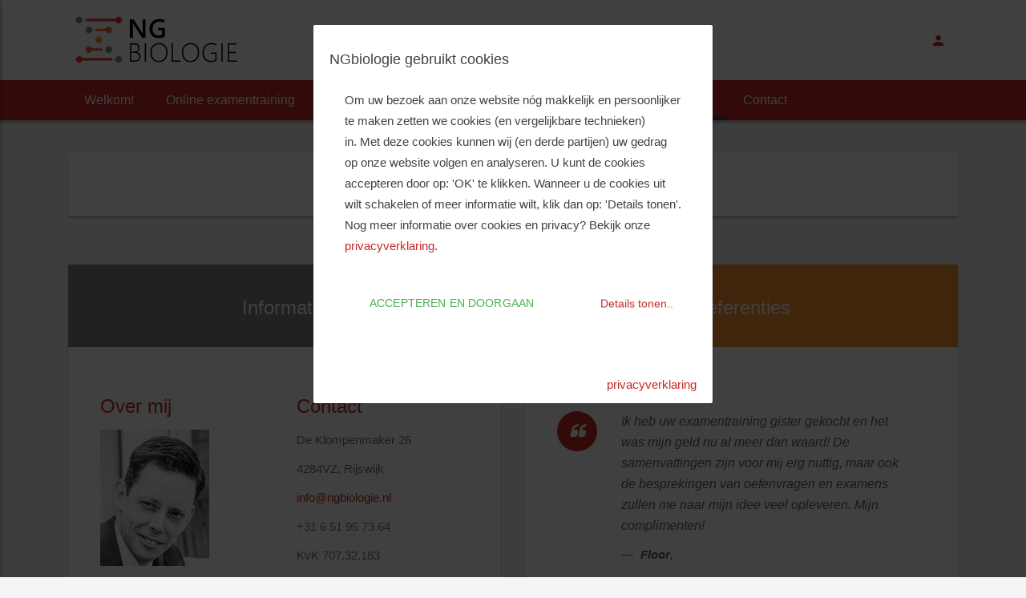

--- FILE ---
content_type: text/html; charset=UTF-8
request_url: https://www.ngbiologie.nl/examentips
body_size: 6570
content:
<!doctype html>
<html lang="en">
<head>
    <meta charset="utf-8">
    <meta http-equiv="X-UA-Compatible" content="IE=edge">
    <meta name="viewport" content="width=device-width, initial-scale=1.0, minimum-scale=1.0, maximum-scale=1.0, user-scalable=no">
    <meta name="theme-color" content="#333">
    <title>NG Biologie - Examentips</title>
    <meta name="description" content="">
    <meta name="author" content="">

    <link rel="stylesheet" href="https://fonts.googleapis.com/icon?family=Material+Icons">

    <meta name="google-site-verification" content="KUrSxq5L6EtRFHaEaDVksM49b_mtlfG-vBSOII-qQo4" />

    <link href="https://www.ngbiologie.nl/combine/6654bf69310fd1b01c8f86b9edcd850f-1523266635" rel="stylesheet">
    <!--[if lt IE 9]>
    <script src="http://html5shiv.googlecode.com/svn/trunk/html5.js"></script>
    <![endif]-->    <script async src="https://www.googletagmanager.com/gtag/js?id=UA-41355570-38"></script>
<script>
    window.dataLayer = window.dataLayer || [];
    function gtag(){dataLayer.push(arguments);}
    gtag('js', new Date());
    gtag('set', { 'cookie_domain': 'auto' });
    gtag('set', { 'force_ssl': true });
    gtag('set', { 'anonymize_ip': true });
    gtag('config', 'UA-41355570-38');
</script>
</head>

<body>
<div class="modal fade" id="cookiePoppup" >
      <div class="modal-dialog">
        <div class="modal-content">
          <div class="modal-header">
            <h4 class="modal-title paddingL20" >NGbiologie gebruikt cookies</h4>
          </div>
          <div class="modal-body">
            <div class="col-xs-12">
                <div class="">
                    <div class="tekstOnder">

                        <div class="tab-content">
                            <div role="tabpanel" class="tab-pane container active" id="home">

                                <div class="tekst">

                                    Om uw bezoek aan onze website nóg makkelijk en persoonlijker te maken zetten we cookies (en vergelijkbare technieken) in. Met deze cookies kunnen wij (en derde partijen) uw gedrag op onze website volgen en analyseren. U kunt de cookies accepteren door op: 'OK' te klikken. Wanneer u de cookies uit wilt schakelen of meer informatie wilt, klik dan op: 'Details tonen'. Nog meer informatie over cookies en privacy? Bekijk onze <a href="/privacyverklaring" target="_blank">privacyverklaring</a>.
                                    <div class="row ruimteBoven30" >
                                        <div class="col-sm-6">
                                            <button type="button" class="btn btn-default pull-left btn-success doorgaanAlles"
                                            data-request="onAccepteerAlles"
                                              >Accepteren en doorgaan</button>
                                        </div>

                                        <div class="col-sm-6 naarInstellingenContainer nav-item" style="padding-top: 10px; ">
                                            <a class="nav-link details-tonen-knop" href="javascript:void();" style="font-size: 14px;">Details tonen..</a>
                                        </div>
                                        
                                    </div>
                                </div>

                            </div>
                            <div role="tabpanel" class="tab-pane" id="settings">

                                <div class="tekst">
                                    <h3>Cookie verklaring</h3>

                                    <form data-request="onAccepteerSelectie" >
                                        <div class="row cookieRij">
                                            <div class="col-xs-2 col-sm-1">
                                                <div class=" ">
                                                    <div class=" ">
                                                        <input type="hidden" name="Functionele_cookies" value="0" >
                                                        <i class="far fa-check" style="color: #BDBDBD;"></i>
                                                    </div>
                                                </div>
                                            </div>
                                            <div class="col-xs-10 col-sm-11">
                                                <label for="optie0">
                                                    <strong>Functionele cookies:</strong> Deze gebruiken we om de website goed te laten werken.
                                                </label>
                                            </div>
                                        </div>

                                        <div class="row cookieRij">
                                            <div class="col-xs-2 col-sm-1">
                                                <div class="">
                                                    <div class="">
                                                        <input type="hidden" name="Analytische_cookies" value="0" >
                                                        <input type="checkbox" class="" id="optie2" name="Analytische_cookies" value="1" checked="" >
                                                    </div>
                                                </div>
                                            </div>
                                            <div class="col-xs-10 col-sm-11">
                                                <label for="optie2" style="color: #000;">
                                                    <strong>Analytische cookies:</strong> Deze gebruiken we om de website te verbeteren door te meten hoe vaak pagina’s worden bezocht en waar  mogelijke knelpunten zitten.
                                                </label>
                                            </div>
                                        </div>

                                                                                    <input type="checkbox" class="chbox" style="opacity: 0;" id="optie3" name="Tracking_cookies" value="0"  >
                                        
                                        <div class="row cookieRij">
                                            <div class="col-xs-12">
                                                <br>
                                                <button type="submit" class="btn btn-default pull-left btn-success" >Opslaan</button>
                                            </div>
                                        </div>
                                    </form>

                                </div>

                            </div>
                        </div>



                    </div>
                </div>
            </div>
            <div style="clear: both;"></div><br>

          </div>
          <div style="clear: both;"></div>
      <div class="modal-footer paddingL30">
        <a href="/privacyverklaring" target="_blank" class="pull-left">privacyverklaring</a>
      </div>
        </div><!-- /.modal-content -->
      </div><!-- /.modal-dialog -->
    </div><!-- /.modal -->


    
    
    <div id="ms-preload" class="ms-preload">
      <div id="status">
        <div class="spinner">
          <div class="dot1"></div>
          <div class="dot2"></div>
        </div>
      </div>
    </div>

    <div class="ms-site-container">
      <!-- Modal -->
      <div class="modal modal-primary" id="ms-account-modal" tabindex="-1" role="dialog" aria-labelledby="myModalLabel">
        <div class="modal-dialog animated zoomIn animated-3x" role="document">
          <div class="modal-content">
            <div class="modal-header d-block shadow-2dp no-pb">
              <button type="button" class="close d-inline pull-right mt-2" data-dismiss="modal" aria-label="Close">
                <span aria-hidden="true">
                  <i class="zmdi zmdi-close"></i>
                </span>
              </button>
              <div class="modal-title text-center">
                <img src="https://www.ngbiologie.nl/themes/thema_ng-biologie/assets/images/logo-ng_biologie_wit.png" class="img-responsive" style="max-width: 130px;" >
              </div>
              <div class="modal-header-tabs">
                <ul class="nav nav-tabs nav-tabs-full nav-tabs-3 nav-tabs-primary" role="tablist">
                  <li class="nav-item" role="presentation">
                    <a href="#ms-login-tab" aria-controls="ms-login-tab" role="tab" data-toggle="tab" class="nav-link active withoutripple">
                      <i class="zmdi zmdi-account"></i> Inloggen</a>
                  </li>
                  <li class="nav-item" role="presentation">
                    <a href="#ms-register-tab" aria-controls="ms-register-tab" role="tab" data-toggle="tab" class="nav-link withoutripple">
                      <i class="zmdi zmdi-account-add"></i> Registreren</a>
                  </li>
                  <li class="nav-item" role="presentation">
                    <a href="#ms-recovery-tab" aria-controls="ms-recovery-tab" role="tab" data-toggle="tab" class="nav-link withoutripple">
                      <i class="zmdi zmdi-key"></i> Wachtwoord vergeten</a>
                  </li>
                </ul>
              </div>
            </div>
            <div class="modal-body">
              <div class="tab-content">



                <div role="tabpanel" class="tab-pane fade in active show" id="ms-login-tab">
                    <form
    data-request="onSignin">

    <fieldset>
          <div class="form-group label-floating">
            <div class="input-group">
              <span class="input-group-addon">
                <i class="zmdi zmdi-account"></i>
              </span>
              <label class="control-label" autcomplete="false" for="ms-form-user">Email adres</label>
              <input
                name="login"
                type="text"
                class="form-control"
                id="userSigninLogin" />
              </div>
          </div>
          <div class="form-group label-floating">
            <div class="input-group">
              <span class="input-group-addon">
                <i class="zmdi zmdi-lock"></i>
              </span>
              <label class="control-label" autcomplete="false" for="ms-form-pass">Wachtwoord</label>
              <input
                name="password"
                type="password"
                class="form-control"
                id="userSigninPassword" />
            </div>
          </div>

              <button type="submit" class="btn btn-raised btn-primary">Inloggen</button>

        </fieldset>

</form>                </div>

                <div role="tabpanel" class="tab-pane fade" id="ms-register-tab">
                    <form
    data-request="onRegister">


    <fieldset>

        <div class="form-group label-floating">
            <div class="input-group">
              <span class="input-group-addon">
                <i class="zmdi zmdi-account"></i>
              </span>
              <label class="control-label" autcomplete="false" for="registerEmail">Email adres</label>
              <input
                name="email"
                type="text"
                class="form-control"
                id="registerEmail" />
            </div>
        </div>

        <div class="form-group label-floating">
            <div class="input-group">
              <span class="input-group-addon">
                <i class="zmdi zmdi-account"></i>
              </span>
              <label class="control-label" autcomplete="false" for="registerName">Naam</label>
              <input
                name="name"
                type="text"
                class="form-control"
                id="registerName" />
            </div>
        </div>

        <div class="form-group label-floating">
            <div class="input-group">
              <span class="input-group-addon">
                <i class="zmdi zmdi-lock"></i>
              </span>
              <label class="control-label" autcomplete="false" for="registerPassword">Wachtwoord</label>
              <input
                name="password"
                type="password"
                class="form-control"
                id="registerPassword" />
            </div>
          </div>





          <button type="submit" class="btn btn-raised btn-primary">Registreer nieuw account</button>

        </fieldset>
</form>                </div>

                <div role="tabpanel" class="tab-pane fade" id="ms-recovery-tab">
                    <div id="partialUserResetForm">
            <form
    data-request="resetPassword::onRestorePassword"
    data-request-update="'resetPassword::reset': '#partialUserResetForm'">


    <div class="form-group label-floating">
        <div class="input-group">
            <span class="input-group-addon"><i class="zmdi zmdi-email"></i></span>
            <label class="control-label" for="ms-form-email">Uw email adres</label>
            <input name="email" type="email" class="form-control" id="userRestoreEmail" placeholder="">
        </div>
    </div>
    <button type="submit" class="btn btn-raised btn-block btn-primary">Reset wachtwoord</button>

</form>    </div>                </div>

              </div>
            </div>
          </div>
        </div>
      </div>
      <header class="ms-header ms-header-white">
        <!--ms-header-white-->
        <div class="container container-full">
          <div class="ms-title">
            <a href="/">
              <img src="https://www.ngbiologie.nl/themes/thema_ng-biologie/assets/images/logo-ng-biologie.svg" class="img-responsive" style="height: 75px; width: auto;" >
            </a>
          </div>
          <div class="header-right">
            <div class="share-menu" style="display: none;">
              <ul class="share-menu-list">
                <li class="animated fadeInRight animation-delay-3">
                  <a href="javascript:void(0)" class="btn-circle btn-google">
                    <i class="zmdi zmdi-google"></i>
                  </a>
                </li>
                <li class="animated fadeInRight animation-delay-2">
                  <a href="javascript:void(0)" class="btn-circle btn-facebook">
                    <i class="zmdi zmdi-facebook"></i>
                  </a>
                </li>
                <li class="animated fadeInRight animation-delay-1">
                  <a href="javascript:void(0)" class="btn-circle btn-twitter">
                    <i class="zmdi zmdi-twitter"></i>
                  </a>
                </li>
              </ul>
              <a href="javascript:void(0)" class="btn-circle btn-circle-primary animated zoomInDown animation-delay-7">
                <i class="zmdi zmdi-share"></i>
              </a>
            </div>

                        <a href="javascript:void(0)" class="btn-circle btn-circle-primary no-focus animated zoomInDown animation-delay-8" data-toggle="modal" data-target="#ms-account-modal">
              <i class="zmdi zmdi-account"></i>
            </a>
            
            <form class="search-form animated zoomInDown animation-delay-9"  style="display: none;">
              <input id="search-box" type="text" class="search-input" placeholder="Search..." name="q" />
              <label for="search-box">
                <i class="zmdi zmdi-search"></i>
              </label>
            </form>
            <a href="javascript:void(0)" class="btn-ms-menu btn-circle btn-circle-primary ms-toggle-left animated zoomInDown animation-delay-10"  style="display: none;">
              <i class="zmdi zmdi-menu"></i>
            </a>
          </div>
        </div>
      </header>

      <nav class="navbar navbar-expand-md ms-navbar ms-navbar-primary">
        <div class="container container-full">
          <div class="navbar-header">
            <a class="navbar-brand" href="/">
              <img src="https://www.ngbiologie.nl/themes/thema_ng-biologie/assets/images/logo-ng_biologie_wit.png" class="img-responsive" style="height: 34px; width: auto;" >
            </a>
          </div>

          <a href="javascript:void(0)" class="ms-toggle-left btn-navbar-menu">
            <i class="zmdi zmdi-menu"></i>
          <div class="ripple-container"></div></a>

          <div id="ms-navbar" class="collapse navbar-collapse">
            <ul class="nav navbar-nav">
            <li
            class="nav-item 
            "
        >
            <a
                                href="https://www.ngbiologie.nl"
            >
                Welkom!

                            </a>

                    </li>
            <li
            class="nav-item 
            "
        >
            <a
                                href="https://www.ngbiologie.nl/videos-voorbeeld"
            >
                Online examentraining

                            </a>

                    </li>
            <li
            class="nav-item 
            "
        >
            <a
                                href="https://www.ngbiologie.nl/examentraining-havo"
            >
                Examentraining HAVO

                            </a>

                    </li>
            <li
            class="nav-item 
            "
        >
            <a
                                href="https://www.ngbiologie.nl/examentraining-vwo"
            >
                Examentraining VWO

                            </a>

                    </li>
            <li
            class="nav-item active
            dropdown"
        >
            <a
                class="dropdown-toggle nav-link" data-toggle="dropdown"                href="https://www.ngbiologie.nl/examentips"
            >
                Examentips

                <span class="caret"></span>            </a>

                            <ul class="dropdown-menu">
            <li
            class="nav-item 
            "
        >
            <a
                                href="https://www.ngbiologie.nl/examentips/hoe-bereid-je-je-voor"
            >
                Hoe bereid je je voor?

                            </a>

                    </li>
            <li
            class="nav-item 
            "
        >
            <a
                                href="https://www.ngbiologie.nl/examentips/vijf-tips-die-je-helpen-slagen"
            >
                Vijf tips die je helpen slagen!

                            </a>

                    </li>
            <li
            class="nav-item 
            "
        >
            <a
                                href="https://www.ngbiologie.nl/examentips/youtube-docenten"
            >
                Youtube-docenten

                            </a>

                    </li>
    </ul>                    </li>
            <li
            class="nav-item 
            "
        >
            <a
                                href="https://www.ngbiologie.nl/contact"
            >
                Contact

                            </a>

                    </li>
    </ul>          </div>
        </div>
        <!-- container -->
      </nav>
  
    <div class="container">
        <div class="row">
          <div class="col-md-12">
            <div class="card animated">
                <div class="card-block card-block-big">
                                    </div>
              </div>
          </div>
        </div>
    </div>

    <div class="container">
      <div class="row">

        <div class="col-md-6">
          <div class="card mt-4 wow fadeInUp" id="information" style="visibility: visible; animation-name: fadeInUp;">
                  <div class="bg-primary" style="background: #808285 !important;">
                    <h3 class="color-white index-1 fw-500 text-center pt-2 pb-2">Informatie</h3>
                  </div>
                  <div class="card-body card-body-big">
                    <div class="row">
                      <div class="col-lg-6">
                        <h3 class="color-primary">Over mij</h3>
                        <p><img src="/storage/app/media/uploaded-files/pasfoto.jpg" style="width: 136px; height: 170px;" class="fr-fic fr-fil fr-dib" data-result="success"></p>

<p>Ik ben dr. Pascal van de Nieuwegiessen, een ervaren docent biologie en oprichter van NGbiologie. Door mijn jarenlange ervaring als docent van eindexamenklassen weet ik waar de moeilijkheden van mijn vak liggen en wat leerlingen nodig hebben om goede resultaten te behalen. Door een gerichte examentraining zorg ik dat leerlingen optimaal voorbereid het examen ingaan.</p>                      </div>
                      <div class="col-lg-5">
                        <h3 class="color-primary">Contact</h3>
                        <address class="no-mb">

                          <p>De Klompenmaker 26</p>

<p>4284VZ, Rijswijk&nbsp;</p>

<p><a href="mailto:info@ngbiologie.nl">info@ngbiologie.nl</a></p>

<p>+31 6 51 95 73 64‬</p>

<p>KvK 707.32.183</p>                        </address>
                        <div class="mt-4">
                          <a href="https://www.youtube.com/channel/UCvM7upmMONsQ7pwFnFiuK4g" target="_blank" class="btn-circle btn-youtube">
                            <i class="zmdi zmdi-youtube"></i>
                          </a>
                          <a href="https://www.facebook.com/NGbiologie" target="_blank" class="btn-circle btn-facebook">
                            <i class="zmdi zmdi-facebook"></i>
                          </a>
                          <a href="https://www.instagram.com/ngbiologie/" target="_blank" class="btn-circle btn-instagram">
                            <i class="zmdi zmdi-instagram"></i>
                          </a>
                        </div>
                      </div>
                    </div>
                  </div>
                </div>
        </div>

        <div class="col-md-6">
          <div class="card mt-4 wow fadeInUp" id="testimonials" style="visibility: visible; animation-name: fadeInUp;">
                  <div class="bg-primary" style="background: #F79231 !important;">
                    <h3 class="color-white index-1 fw-500 text-center pt-2 pb-2">Referenties</h3>
                  </div>
          <div class="card-body card-body-big">
            <div class="mw-800 center-block">
              <div id="carousel-example-generic" class="carousel-cards carousel slide" data-ride="carousel">

                <div class="carousel-inner" role="listbox">
                                                                                                
                                                      <div class="carousel-item active">
                        <blockquote class="blockquote ms-blockquote">
                          <div style="min-height: 280px">
                            <p>Ik heb uw examentraining gister gekocht en het was mijn geld nu al meer dan waard!&nbsp;De samenvattingen zijn voor mij erg nuttig, maar ook de besprekingen van oefenvragen en examens zullen me naar mijn idee veel opleveren.<span>&nbsp;</span>Mijn complimenten!<span>&nbsp;</span></p>
                            <footer>
                              <strong>Floor</strong>,
                            </footer>
                          </div>
                        </blockquote>
                      </div>
                                                          <div class="carousel-item ">
                        <blockquote class="blockquote ms-blockquote">
                          <div style="min-height: 280px">
                            <p>Ik sta op het punt om een fanpagina over u op te richten. Dit gaat mijn SE zo erg redden!!!</p>
                            <footer>
                              <strong>Elene (referentie via YouTube)</strong>,
                            </footer>
                          </div>
                        </blockquote>
                      </div>
                                                          <div class="carousel-item ">
                        <blockquote class="blockquote ms-blockquote">
                          <div style="min-height: 280px">
                            <p>Beter dan mijn leerkracht biologie, internet, mijn cursus en mijn handboek samen!</p>
                            <footer>
                              <strong>Eelijn (referentie via YouTube)</strong>,
                            </footer>
                          </div>
                        </blockquote>
                      </div>
                                                          <div class="carousel-item ">
                        <blockquote class="blockquote ms-blockquote">
                          <div style="min-height: 280px">
                            <p>Super handig deze video's, ik ga ze zeker gebruiken voor mijn examen :) bedankt!</p>
                            <footer>
                              <strong>Tes (referentie via YouTube)</strong>,
                            </footer>
                          </div>
                        </blockquote>
                      </div>
                                                          <div class="carousel-item ">
                        <blockquote class="blockquote ms-blockquote">
                          <div style="min-height: 280px">
                            <p>Dank voor de duidelijke uitleg :) Dit maakt het leren voor mijn examen een stuk prettiger.﻿&nbsp;</p>
                            <footer>
                              <strong>Margoo (referentie via YouTube)</strong>,
                            </footer>
                          </div>
                        </blockquote>
                      </div>
                                                          <div class="carousel-item ">
                        <blockquote class="blockquote ms-blockquote">
                          <div style="min-height: 280px">
                            <p>GE-WEL-DIG. Knap hoe je zulke ingewikkelde materie tot een laagdrempelig, minimaal en toch compleet verhaal weet te reduceren.&nbsp;</p>
                            <footer>
                              <strong>Jasmijn (referentie via YouTube)</strong>,
                            </footer>
                          </div>
                        </blockquote>
                      </div>
                                                          <div class="carousel-item ">
                        <blockquote class="blockquote ms-blockquote">
                          <div style="min-height: 280px">
                            <p>Bedankt voor alle uitleg filmpjes! Dat boek kan de prullenbak in﻿!</p>
                            <footer>
                              <strong>Ilse (referentie via YouTube)</strong>,
                            </footer>
                          </div>
                        </blockquote>
                      </div>
                                                          <div class="carousel-item ">
                        <blockquote class="blockquote ms-blockquote">
                          <div style="min-height: 280px">
                            <p>Iemand met echt passie voor zijn vak! U heeft me enorm geholpen, dank u wel!﻿&nbsp;</p>
                            <footer>
                              <strong>Emma (referentie via YouTube)</strong>,
                            </footer>
                          </div>
                        </blockquote>
                      </div>
                                                          <div class="carousel-item ">
                        <blockquote class="blockquote ms-blockquote">
                          <div style="min-height: 280px">
                            <p>Fantastisch en begrijpbaar uitgelegd! Merci!﻿</p>
                            <footer>
                              <strong>Elien (referentie via YouTube)</strong>,
                            </footer>
                          </div>
                        </blockquote>
                      </div>
                                                          <div class="carousel-item ">
                        <blockquote class="blockquote ms-blockquote">
                          <div style="min-height: 280px">
                            <p>Zeer duidelijk uitgelegde en makkelijk te volgen video, ontzettend bedankt, echt waar :)﻿</p>
                            <footer>
                              <strong>Stijn (referentie via YouTube)</strong>,
                            </footer>
                          </div>
                        </blockquote>
                      </div>
                                                          <div class="carousel-item ">
                        <blockquote class="blockquote ms-blockquote">
                          <div style="min-height: 280px">
                            <p>Dit zijn echt geweldige filmpjes!﻿</p>
                            <footer>
                              <strong>Maaike (referentie via YouTube)</strong>,
                            </footer>
                          </div>
                        </blockquote>
                      </div>
                                                          <div class="carousel-item ">
                        <blockquote class="blockquote ms-blockquote">
                          <div style="min-height: 280px">
                            <p>Dit is echt heel fijn als herhaling en ik kan het in mijn eigen tempo volgen. Ik snap het eindelijk. Dank u wel!</p>
                            <footer>
                              <strong>Anoniem (referentie via YouTube)</strong>,
                            </footer>
                          </div>
                        </blockquote>
                      </div>
                                    

                <ol class="carousel-indicators carousel-indicators-primary" style="display: none;">
                                                        <li data-target="#carousel-example-generic" data-slide-to="1" class="active"></li>
                                                                <li data-target="#carousel-example-generic" data-slide-to="2" class=""></li>
                                                                <li data-target="#carousel-example-generic" data-slide-to="3" class=""></li>
                                                                <li data-target="#carousel-example-generic" data-slide-to="4" class=""></li>
                                                                <li data-target="#carousel-example-generic" data-slide-to="5" class=""></li>
                                                                <li data-target="#carousel-example-generic" data-slide-to="6" class=""></li>
                                                                <li data-target="#carousel-example-generic" data-slide-to="7" class=""></li>
                                                                <li data-target="#carousel-example-generic" data-slide-to="8" class=""></li>
                                                                <li data-target="#carousel-example-generic" data-slide-to="9" class=""></li>
                                                                <li data-target="#carousel-example-generic" data-slide-to="10" class=""></li>
                                                                <li data-target="#carousel-example-generic" data-slide-to="11" class=""></li>
                                                                <li data-target="#carousel-example-generic" data-slide-to="12" class=""></li>
                                                          </ol>
              </div>
              </div>
            </div>
          </div>
        </div>
        </div>

      </div>
      </div>




    <div class="ms-slidebar sb-slidebar sb-left sb-style-overlay" id="ms-slidebar">
      <div class="sb-slidebar-container">
        <header class="ms-slidebar-header" style="background: #C62728; min-height: 50px !important;">
          <div class="ms-slidebar-login">
            <a href="/account" class="withripple">
              <i class="zmdi zmdi-account"></i> Inloggen</a>
            <a href="/account" class="withripple">
              <i class="zmdi zmdi-account-add"></i> Registreren</a>
          </div>
        </header>



        <ul class="ms-slidebar-menu" id="slidebar-menu" role="tablist" aria-multiselectable="true">
            <li
            class="card 
            "
        >
            <a
                                href="https://www.ngbiologie.nl"
            >
                Welkom!

                            </a>

                    </li>
            <li
            class="card 
            "
        >
            <a
                                href="https://www.ngbiologie.nl/videos-voorbeeld"
            >
                Online examentraining

                            </a>

                    </li>
            <li
            class="card 
            "
        >
            <a
                                href="https://www.ngbiologie.nl/examentraining-havo"
            >
                Examentraining HAVO

                            </a>

                    </li>
            <li
            class="card 
            "
        >
            <a
                                href="https://www.ngbiologie.nl/examentraining-vwo"
            >
                Examentraining VWO

                            </a>

                    </li>
            <li
            class="card active
            dropdown"
        >
            <a
                class="dropdown-toggle nav-link" data-toggle="dropdown"                href="https://www.ngbiologie.nl/examentips"
            >
                Examentips

                <span class="caret"></span>            </a>

                            <ul class="dropdown-menu">
            <li
            class="nav-item 
            "
        >
            <a
                                href="https://www.ngbiologie.nl/examentips/hoe-bereid-je-je-voor"
            >
                Hoe bereid je je voor?

                            </a>

                    </li>
            <li
            class="nav-item 
            "
        >
            <a
                                href="https://www.ngbiologie.nl/examentips/vijf-tips-die-je-helpen-slagen"
            >
                Vijf tips die je helpen slagen!

                            </a>

                    </li>
            <li
            class="nav-item 
            "
        >
            <a
                                href="https://www.ngbiologie.nl/examentips/youtube-docenten"
            >
                Youtube-docenten

                            </a>

                    </li>
    </ul>                    </li>
            <li
            class="card 
            "
        >
            <a
                                href="https://www.ngbiologie.nl/contact"
            >
                Contact

                            </a>

                    </li>
    </ul>


      </div>
    </div>




      <footer class="ms-footer">
        <div class="container">
          <p>©2023 NGbiologie</p>          <a href="/privacyverklaring" >privacyverklaring</a> &nbsp;&nbsp;&nbsp;-&nbsp;&nbsp;&nbsp;
          <a href="#" data-toggle="modal" data-target="#cookiePoppup" >Pas cookie voorkeuren aan</a>
        </div>
      </footer>
      <div class="btn-back-top">
        <a href="#" data-scroll id="back-top" class="btn-circle btn-circle-primary btn-circle-sm btn-circle-raised ">
          <i class="zmdi zmdi-long-arrow-up"></i>
        </a>
      </div>

<script src="https://www.ngbiologie.nl/combine/5bcea65817776f7e6a7fb615c531e552-1522847335"></script>
        <link rel="stylesheet" href="https://cdnjs.cloudflare.com/ajax/libs/fancybox/3.2.5/jquery.fancybox.min.css" />
        <script src="https://cdnjs.cloudflare.com/ajax/libs/fancybox/3.2.5/jquery.fancybox.min.js"></script>


        <style type="text/css">
            #cookiePoppup .ruimteBoven30 {
                padding-top: 30px;
            }
            #cookiePoppup .btn-success {
                text-shadow: none;
            }
            #cookiePoppup .paddingL20 {
                padding-left: 20px;
            }
            #cookiePoppup .paddingL30 {
                padding-left: 30px;
            }
            #cookiePoppup .naarInstellingenContainer a {
                float: right;
                font-size: 18px;
            }
            @media (max-width: 767px) {
                #cookiePoppup .naarInstellingenContainer a {
                    float: left;
                    padding-top:4px;
                    font-size: 18px;
                    display: block;
                    text-align: center;
                }
                .doorgaanAlles {
                   margin-right:15px;
                   margin-bottom:10px;
                }
            }
            #cookiePoppup .cookieRij label {
                font-weight: normal;
            }
            #cookiePoppup .cookieRij {
                margin-top: 10px;
            }
            #cookiePoppup .cookieRij .checkbox {
                text-align: center;
            }
            #cookiePoppup .cookieRij .omCheck {

            }
            #cookiePoppup .cookieRij .omCheck .chbox {
                margin: 0 !important;
                padding: 0 !important;
                top: -4px;
            }
        </style><script src="/modules/system/assets/js/framework.js"></script>
<script src="/modules/system/assets/js/framework.extras.js"></script>
<link rel="stylesheet" property="stylesheet" href="/modules/system/assets/css/framework.extras.css">
<script type="text/javascript">
                                                $('.details-tonen-knop').click(function() {
                                                    $('#home').hide();
                                                    $('#settings').show();
                                                });
                                            </script>
                                            <script type="text/javascript">
        $(document).ready(function() {
                            $('#cookiePoppup').modal({
                    backdrop: 'static',
                    keyboard: false
                });
                    });
    </script>

<script type="text/javascript" charset="utf-8">
$(document).ready(function() {
        $('.zelfdeHoogte2').responsiveEqualHeightGrid();
    $( window ).resize(function() {
      $('.zelfdeHoogte2').responsiveEqualHeightGrid();
  });
    $('.zelfdeHoogte').responsiveEqualHeightGrid();
    $( window ).resize(function() {
      $('.zelfdeHoogte').responsiveEqualHeightGrid();
  });


});
</script></body>
</html>

--- FILE ---
content_type: image/svg+xml
request_url: https://www.ngbiologie.nl/themes/thema_ng-biologie/assets/images/logo-ng-biologie.svg
body_size: 3187
content:
<?xml version="1.0" encoding="UTF-8" standalone="no"?>
<!DOCTYPE svg PUBLIC "-//W3C//DTD SVG 1.1//EN" "http://www.w3.org/Graphics/SVG/1.1/DTD/svg11.dtd">
<svg width="100%" height="100%" viewBox="0 0 1893 638" version="1.1" xmlns="http://www.w3.org/2000/svg" xmlns:xlink="http://www.w3.org/1999/xlink" xml:space="preserve" xmlns:serif="http://www.serif.com/" style="fill-rule:evenodd;clip-rule:evenodd;stroke-miterlimit:1.41421;">
    <g transform="matrix(1,0,0,1,-150,-1328)">
        <g transform="matrix(4.16667,0,0,4.16667,0,0)">
            <path d="M172,339.409C172,343.828 168.417,347.409 164,347.409C159.583,347.409 156,343.828 156,339.409C156,334.99 159.583,331.409 164,331.409C168.417,331.409 172,334.99 172,339.409Z" style="fill:rgb(238,50,43);fill-rule:nonzero;"/>
            <path d="M172,339.409C172,343.828 168.417,347.409 164,347.409C159.583,347.409 156,343.828 156,339.409C156,334.99 159.583,331.409 164,331.409C168.417,331.409 172,334.99 172,339.409Z" style="fill:none;stroke:rgb(238,50,43);stroke-width:1px;"/>
            <path d="M166,339.159L80,339.159" style="fill:rgb(238,50,43);fill-rule:nonzero;"/>
            <path d="M166,339.159L80,339.159" style="fill:none;stroke:rgb(238,50,43);stroke-width:6px;"/>
            <path d="M72,339.409C72,343.828 68.417,347.409 64,347.409C59.583,347.409 56,343.828 56,339.409C56,334.99 59.583,331.409 64,331.409C68.417,331.409 72,334.99 72,339.409Z" style="fill:rgb(128,130,133);fill-rule:nonzero;"/>
            <path d="M72,339.409C72,343.828 68.417,347.409 64,347.409C59.583,347.409 56,343.828 56,339.409C56,334.99 59.583,331.409 64,331.409C68.417,331.409 72,334.99 72,339.409Z" style="fill:none;stroke:rgb(128,130,133);stroke-width:1px;"/>
            <path d="M147,364.409C147,368.828 143.417,372.409 139,372.409C134.584,372.409 131,368.828 131,364.409C131,359.99 134.584,356.409 139,356.409C143.417,356.409 147,359.99 147,364.409Z" style="fill:rgb(242,99,51);fill-rule:nonzero;"/>
            <path d="M147,364.409C147,368.828 143.417,372.409 139,372.409C134.584,372.409 131,368.828 131,364.409C131,359.99 134.584,356.409 139,356.409C143.417,356.409 147,359.99 147,364.409Z" style="fill:none;stroke:rgb(242,99,51);stroke-width:1px;"/>
            <path d="M137,364.159L105,364.159" style="fill:rgb(242,99,51);fill-rule:nonzero;"/>
            <path d="M137,364.159L105,364.159" style="fill:none;stroke:rgb(242,99,51);stroke-width:6px;"/>
            <path d="M97,364.409C97,368.828 93.417,372.409 89,372.409C84.583,372.409 81,368.828 81,364.409C81,359.99 84.583,356.409 89,356.409C93.417,356.409 97,359.99 97,364.409Z" style="fill:rgb(128,130,133);fill-rule:nonzero;"/>
            <path d="M97,364.409C97,368.828 93.417,372.409 89,372.409C84.583,372.409 81,368.828 81,364.409C81,359.99 84.583,356.409 89,356.409C93.417,356.409 97,359.99 97,364.409Z" style="fill:none;stroke:rgb(128,130,133);stroke-width:1px;"/>
            <path d="M122,389.409C122,393.828 118.417,397.409 114,397.409C109.584,397.409 106,393.828 106,389.409C106,384.99 109.584,381.409 114,381.409C118.417,381.409 122,384.99 122,389.409Z" style="fill:rgb(247,146,49);fill-rule:nonzero;"/>
            <path d="M122,389.409C122,393.828 118.417,397.409 114,397.409C109.584,397.409 106,393.828 106,389.409C106,384.99 109.584,381.409 114,381.409C118.417,381.409 122,384.99 122,389.409Z" style="fill:none;stroke:rgb(247,146,49);stroke-width:1px;"/>
            <path d="M147,414.409C147,418.828 143.417,422.409 139,422.409C134.584,422.409 131,418.828 131,414.409C131,409.99 134.584,406.409 139,406.409C143.417,406.409 147,409.99 147,414.409Z" style="fill:rgb(128,130,133);fill-rule:nonzero;"/>
            <path d="M147,414.409C147,418.828 143.417,422.409 139,422.409C134.584,422.409 131,418.828 131,414.409C131,409.99 134.584,406.409 139,406.409C143.417,406.409 147,409.99 147,414.409Z" style="fill:none;stroke:rgb(128,130,133);stroke-width:1px;"/>
            <path d="M97,414.409C97,418.828 93.417,422.409 89,422.409C84.583,422.409 81,418.828 81,414.409C81,409.99 84.583,406.409 89,406.409C93.417,406.409 97,409.99 97,414.409Z" style="fill:rgb(242,99,51);fill-rule:nonzero;"/>
            <path d="M97,414.409C97,418.828 93.417,422.409 89,422.409C84.583,422.409 81,418.828 81,414.409C81,409.99 84.583,406.409 89,406.409C93.417,406.409 97,409.99 97,414.409Z" style="fill:none;stroke:rgb(242,99,51);stroke-width:1px;"/>
            <path d="M172,439.409C172,443.828 168.417,447.409 164,447.409C159.584,447.409 156,443.828 156,439.409C156,434.99 159.584,431.409 164,431.409C168.417,431.409 172,434.99 172,439.409Z" style="fill:rgb(128,130,133);fill-rule:nonzero;"/>
            <path d="M172,439.409C172,443.828 168.417,447.409 164,447.409C159.584,447.409 156,443.828 156,439.409C156,434.99 159.584,431.409 164,431.409C168.417,431.409 172,434.99 172,439.409Z" style="fill:none;stroke:rgb(128,130,133);stroke-width:1px;"/>
            <path d="M148,439.159L59,439.159" style="fill:rgb(238,50,43);fill-rule:nonzero;"/>
            <path d="M148,439.159L59,439.159" style="fill:none;stroke:rgb(238,50,43);stroke-width:6px;"/>
            <path d="M72,439.409C72,443.828 68.417,447.409 64,447.409C59.583,447.409 56,443.828 56,439.409C56,434.99 59.583,431.409 64,431.409C68.417,431.409 72,434.99 72,439.409Z" style="fill:rgb(238,50,43);fill-rule:nonzero;"/>
            <path d="M72,439.409C72,443.828 68.417,447.409 64,447.409C59.583,447.409 56,443.828 56,439.409C56,434.99 59.583,431.409 64,431.409C68.417,431.409 72,434.99 72,439.409Z" style="fill:none;stroke:rgb(238,50,43);stroke-width:1px;"/>
            <path d="M123,414.159L91,414.159" style="fill:rgb(242,99,51);fill-rule:nonzero;"/>
            <path d="M123,414.159L91,414.159" style="fill:none;stroke:rgb(242,99,51);stroke-width:6px;"/>
            <path d="M232.318,337.477L224.854,337.477L224.854,367.694C224.854,370.642 224.987,372.786 225.187,373.992L225.054,373.992C224.787,373.456 224.254,372.518 223.321,371.111L201.795,337.477L192.731,337.477L192.731,384.377L200.262,384.377L200.262,353.624C200.262,350.341 200.129,348.197 199.995,347.192L200.195,347.192C200.528,348.13 200.995,349.001 201.595,349.872L223.854,384.377L232.318,384.377L232.318,337.477Z" style="fill-rule:nonzero;"/>
            <path d="M281.508,358.917L263.98,358.917L263.98,365.416L273.777,365.416L273.777,376.605C271.445,377.811 268.646,378.481 265.447,378.481C260.781,378.481 257.049,376.94 254.317,373.858C251.584,370.709 250.252,366.488 250.252,361.128C250.252,355.902 251.784,351.614 254.983,348.331C258.182,345.048 262.248,343.373 267.179,343.373C272.178,343.373 276.443,344.579 279.975,346.991L279.975,338.951C276.443,337.41 272.111,336.673 266.913,336.673C259.715,336.673 253.784,339.018 249.119,343.641C244.453,348.331 242.121,354.294 242.121,361.53C242.121,368.632 244.254,374.394 248.519,378.682C252.784,382.97 258.382,385.181 265.247,385.181C271.245,385.181 276.643,383.841 281.508,381.161L281.508,358.917Z" style="fill-rule:nonzero;"/>
            <path d="M205.527,445.377C209.792,445.377 213.191,444.104 215.723,441.625C218.256,439.146 219.522,435.93 219.522,431.977C219.522,428.828 218.589,426.282 216.723,424.272C214.857,422.262 212.325,421.056 209.059,420.788L209.059,420.654C211.658,419.783 213.657,418.376 215.124,416.366C216.523,414.423 217.256,412.078 217.256,409.331C217.256,406.048 216.19,403.435 213.991,401.425C211.858,399.482 208.926,398.477 205.26,398.477L192.998,398.477L192.998,445.377L205.527,445.377ZM203.994,401.425C210.592,401.425 213.924,404.239 213.924,409.867C213.924,412.882 212.924,415.227 210.858,416.969C208.792,418.711 206.127,419.582 202.728,419.582L196.197,419.582L196.197,401.425L203.994,401.425ZM203.061,422.53C211.791,422.53 216.19,425.746 216.19,432.245C216.19,435.528 215.19,438.007 213.258,439.749C211.325,441.558 208.526,442.429 204.86,442.429L196.197,442.429L196.197,422.53L203.061,422.53Z" style="fill-rule:nonzero;"/>
            <rect x="230.448" y="398.477" width="3.199" height="46.9" style="fill-rule:nonzero;"/>
            <path d="M282.033,439.481C286.032,435.059 288.031,428.962 288.031,421.19C288.031,414.155 286.099,408.527 282.167,404.172C278.301,399.817 273.17,397.673 266.905,397.673C259.907,397.673 254.442,399.951 250.444,404.44C246.378,408.929 244.379,414.892 244.379,422.396C244.379,429.431 246.312,435.193 250.244,439.548C254.176,443.97 259.441,446.181 266.039,446.181C272.703,446.181 278.035,443.97 282.033,439.481ZM279.767,406.182C283.033,409.934 284.699,415.093 284.699,421.726C284.699,428.493 283.033,433.786 279.634,437.538C276.302,441.357 271.703,443.233 265.972,443.233C260.44,443.233 255.975,441.29 252.71,437.471C249.377,433.652 247.711,428.493 247.711,422.061C247.711,415.696 249.444,410.47 252.976,406.517C256.442,402.564 260.907,400.621 266.372,400.621C272.037,400.621 276.502,402.497 279.767,406.182Z" style="fill-rule:nonzero;"/>
            <path d="M320.703,445.377L320.703,442.429L301.976,442.429L301.976,398.477L298.777,398.477L298.777,445.377L320.703,445.377Z" style="fill-rule:nonzero;"/>
            <path d="M362.239,439.481C366.238,435.059 368.237,428.962 368.237,421.19C368.237,414.155 366.304,408.527 362.372,404.172C358.507,399.817 353.375,397.673 347.11,397.673C340.113,397.673 334.648,399.951 330.649,404.44C326.584,408.929 324.584,414.892 324.584,422.396C324.584,429.431 326.517,435.193 330.449,439.548C334.381,443.97 339.646,446.181 346.244,446.181C352.909,446.181 358.24,443.97 362.239,439.481ZM359.973,406.182C363.238,409.934 364.905,415.093 364.905,421.726C364.905,428.493 363.238,433.786 359.84,437.538C356.507,441.357 351.909,443.233 346.177,443.233C340.646,443.233 336.181,441.29 332.915,437.471C329.583,433.652 327.917,428.493 327.917,422.061C327.917,415.696 329.649,410.47 333.182,406.517C336.647,402.564 341.112,400.621 346.577,400.621C352.242,400.621 356.707,402.497 359.973,406.182Z" style="fill-rule:nonzero;"/>
            <path d="M412.704,422.061L398.509,422.061L398.509,425.009L409.505,425.009L409.505,440.486C406.306,442.295 402.641,443.233 398.442,443.233C392.777,443.233 388.246,441.357 384.847,437.605C381.514,433.853 379.848,428.694 379.848,422.128C379.848,415.83 381.648,410.738 385.18,406.651C388.779,402.631 393.511,400.621 399.375,400.621C403.374,400.621 407.506,401.626 411.771,403.703L411.771,400.152C407.906,398.477 403.907,397.673 399.842,397.673C392.777,397.673 387.113,400.018 382.847,404.775C378.649,409.532 376.516,415.495 376.516,422.597C376.516,429.632 378.449,435.327 382.381,439.682C386.313,444.037 391.445,446.181 397.842,446.181C402.907,446.181 407.906,444.841 412.704,442.094L412.704,422.061Z" style="fill-rule:nonzero;"/>
            <rect x="424.699" y="398.477" width="3.199" height="46.9" style="fill-rule:nonzero;"/>
            <path d="M463.954,445.377L463.954,442.429L444.294,442.429L444.294,423.2L461.555,423.2L461.555,420.252L444.294,420.252L444.294,401.425L462.888,401.425L462.888,398.477L441.095,398.477L441.095,445.377L463.954,445.377Z" style="fill-rule:nonzero;"/>
        </g>
    </g>
</svg>
